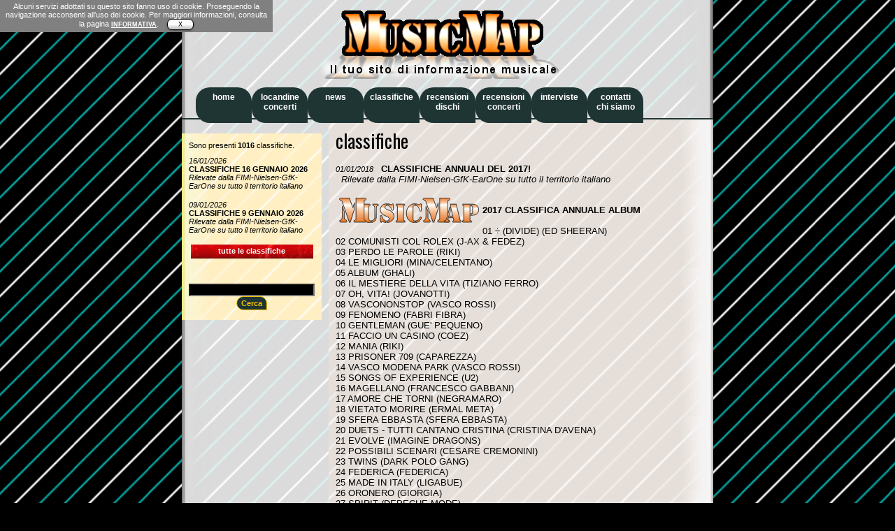

--- FILE ---
content_type: text/html
request_url: http://www.musicmap.it/classifichealbum/new.asp?id=620
body_size: 16626
content:

<META http-equiv=content-type content="text/html; charset=iso-8859-1">
<STYLE type=text/css>@import url( ../style_giu15.css );
A#viewcss {
	FONT-WEIGHT: bold; COLOR: #00f
}
</STYLE>
<script language="javascript" src="../indirizzo07.js"></script>
<script>
function modelesswin(url,mwidth,mheight)
{
  if (document.all&&window.print) //if ie5
     eval('window.showModelessDialog(url,"","help:0;resizable:1;dialogWidth:'+mwidth+'px;dialogHeight:'+mheight+'px")')
  else
     eval('window.open(url,"","width='+mwidth+'px,height='+mheight+'px,resizable=1,scrollbars=1")')
}
</script>

<link href='http://fonts.googleapis.com/css?family=Oswald:400,700' rel='stylesheet' type='text/css'>
</HEAD>
<body>
<div id=container>
<div id=header>
<img src="../images/Marchio_Ombra.png" width="350" height="98" alt="Music Map" border="0"> 
&nbsp;&nbsp;&nbsp;&nbsp;
</div>

<div id=navigationtop>

<script language="JavaScript" type="text/javascript" src="http://www.musicmap.it/_cookielaw_mip.js"></script>
<ul>
	<li><a href="http://www.musicmap.it/"><b>home<br>&nbsp;</b></a></li>
	<li><a href="http://www.musicmap.it/locandine/"><b>locandine<br>concerti</b></a></li>
	<li><a href="http://www.musicmap.it/news/"><b>news<br>&nbsp;</b></a></li>
	<li><a href="http://www.musicmap.it/classifichealbum/"><b>classifiche<br>&nbsp;</b></a></li>
	<li><a href="http://www.musicmap.it/recdischi/ordinaperd.asp"><b>recensioni<br>dischi</b></a></li>
	<li><a href="http://www.musicmap.it/recconcerti/"><b>recensioni<br>concerti</b></a></li>
	<li><a href="http://www.musicmap.it/interviste/"><b>interviste<br>&nbsp;</b></a></li>
	<li><a href="http://www.musicmap.it/contatti/"><b>contatti<br>chi siamo</b></a></li>
</ul>
</div>

<div id="ultimi">
<div style="padding-left:10px; text-align:center; width:180px;">


<p class=note>Sono presenti <b>1016</b> classifiche.</p>

	


<a class="note" href="new.asp?id=1033"><i>16/01/2026</i><br><b>CLASSIFICHE 16 GENNAIO 2026</b><br><i>Rilevate dalla FIMI-Nielsen-GfK-EarOne su tutto il territorio italiano</i></a><br>
	


<a class="note" href="new.asp?id=1032"><i>09/01/2026</i><br><b>CLASSIFICHE 9 GENNAIO 2026</b><br><i>Rilevate dalla FIMI-Nielsen-GfK-EarOne su tutto il territorio italiano</i></a><br>
	
<a class="notecx" href="index.asp" title="Tutte le classifiche album pubblicate"><b>tutte le classifiche</b></a><br><br>
</div>
<div style="padding-left:10px; text-align:center; width:180px;">

	<form method="post" action="cerca2.asp">
		<input style=" width:180px; border:1px solid dotted #000000; font: bold 8pt Trebuchet MS, verdana, sans-serif; color:#F8C300; text-align:center; background:#000000;" type="text" name="cerca" value=""><br>
		<button class="button" type="submit" value="Cerca">&nbsp;Cerca&nbsp;</button>
	</form>
</div>
</div>

<div id="classifichesingoli" style="font-family: 'Oswald', sans-serif; font-size:20pt">

classifiche<br><p class="testo">
			<span class=note><i>01/01/2018 </i></span><b>&nbsp;&nbsp;CLASSIFICHE ANNUALI DEL 2017!</b><br>&nbsp;&nbsp;<i>Rilevate dalla FIMI-Nielsen-GfK-EarOne su tutto il territorio italiano</i><br>
		</p>
<p class="testo">
			<img src=../public/logomusicmap_fondogrigio.gif hspace=5 vspace=5 align=left border=0><br><b>2017 CLASSIFICA ANNUALE ALBUM</b><br><br>
01 ÷ (DIVIDE) (ED SHEERAN)<br>
02 COMUNISTI COL ROLEX (J-AX & FEDEZ)<br>
03 PERDO LE PAROLE (RIKI)<br>
04 LE MIGLIORI (MINA/CELENTANO)<br>
05 ALBUM (GHALI)<br>
06 IL MESTIERE DELLA VITA (TIZIANO FERRO)<br>
07 OH, VITA! (JOVANOTTI)<br>
08 VASCONONSTOP (VASCO ROSSI)<br>
09 FENOMENO (FABRI FIBRA)<br>
10 GENTLEMAN (GUE' PEQUENO)<br>
11 FACCIO UN CASINO (COEZ)<br>
12 MANIA (RIKI)<br>
13 PRISONER 709 (CAPAREZZA)<br>
14 VASCO MODENA PARK (VASCO ROSSI)<br>
15 SONGS OF EXPERIENCE (U2)<br>
16 MAGELLANO (FRANCESCO GABBANI)<br>
17 AMORE CHE TORNI (NEGRAMARO)<br>
18 VIETATO MORIRE (ERMAL META)<br>
19 SFERA EBBASTA (SFERA EBBASTA)<br>
20 DUETS - TUTTI CANTANO CRISTINA (CRISTINA D'AVENA)<br>
21 EVOLVE (IMAGINE DRAGONS)<br>
22 POSSIBILI SCENARI (CESARE CREMONINI)<br>
23 TWINS (DARK POLO GANG)<br>
24 FEDERICA (FEDERICA)<br>
25 MADE IN ITALY (LIGABUE)<br>
26 ORONERO (GIORGIA)<br>
27 SPIRIT (DEPECHE MODE)<br>
28 A HEAD FULL OF DREAMS (COLDPLAY)<br>
29 ORANGE COUNTY CALIFORNIA (TEDUA)<br>
30 SANTERIA (MARRACASH & GUE' PEQUENO)<br>
31 IO IN TERRA (RKOMI)<br>
32 DEDICHE E MANIE (BIAGIO ANTONACCI)<br>
33 A CASA TUTTO BENE (BRUNORI SAS)<br>
34 APRITI CIELO (ALESSANDRO MANNARINO)<br>
35 HARRY STYLES (HARRY STYLES)<br>
36 MASTERS (LUCIO BATTISTI)<br>
37 OGGI PIU' CHE MAI (THOMAS)<br>
38 COMBATTENTE (FIORELLA MANNOIA)<br>
39 ANIME DI CARTA (MICHELE BRAVI)<br>
40 ONE MORE LIGHT (LINKIN PARK)<br>
41 ILLUMINATE (SHAWN MENDES)<br>
42 PIZZICATO (IZI)<br>
43 KALEIDOSCOPE (COLDPLAY)<br>
44 COMPLETAMENTE SOLD OUT (THEGIORNALISTI)<br>
45 VIVERE A COLORI (ALESSANDRA AMOROSO)<br>
46 HELLVISBACK (SALMO)<br>
47 X (ED SHEERAN)<br>
48 ZEROVSKIJ... SOLO PER AMORE (RENATO ZERO)<br>
49 IS THIS THE LIFE WE REALLY WANT? (ROGER WATERS) <br>
50 WANTED - THE BEST COLLECTION (ZUCCHERO FORNACIARI)<br>
51 LOST ON YOU (LP)<br>
52 POLAROID (CARL BRAVE X FRANCO 126)<br>
53 TZN - THE BEST OF TIZIANO FERRO (TIZIANO FERRO)<br>
54 NEL CAOS DI STANZE STUPEFACENTI (LEVANTE)<br>
55 THE DARK SIDE OF THE MOON (PINK FLOYD)<br>
56 L'AMORE E LA VIOLENZA (BAUSTELLE)<br>
57 MEMORIES... DO NOT OPEN (THE CHAINSMOKERS)<br>
58 0+ (BENJI & FEDE)<br>
59 LIVE AT POMPEII (DAVID GILMOUR)<br>
60 NONOSTANTE TUTTO (GEMITAIZ)<br>
61 SCRIVERO' IL TUO NOME (FRANCESCO RENGA)<br>
62 STARBOY (THE WEEKND)<br>
63 24 FEBBRAIO 1967 (GIGI D'ALESSIO)<br>
64 AMORE GIGANTE (GIANNA NANNINI)<br>
65 MARCO MENGONI LIVE (MARCO MENGONI)<br>
66 CHOSEN (MANESKIN)<br>
67 REDENZIONE (LOWLOW)<br>
68 DAMN. (KENDRICK LAMAR)<br>
69 POOH 50 - L'ULTIMA NOTTE INSIEME (POOH)<br>
70 ZZALA (LAZZA)<br>
71 BLACK CAT (ZUCCHERO FORNACIARI)<br>
72 24K MAGIC (BRUNO MARS)<br>
73 FENIX (NICKY JAM)<br>
74 THIS IS ACTING (SIA)<br>
75 SOUNDTRACK 97-17 (ELISA)<br>
76 MORE LIFE (DRAKE)<br>
77 CHRISTMAS (MICHAEL BUBLE')<br>
78 THE WALL (PINK FLOYD)<br>
79 IL CODICE DELLA BELLEZZA (SAMUEL)<br>
80 COME UCCIDERE UN USIGNOLO (ERNIA)<br>
81 XDVR RELOADED (SFERA EBBASTA)<br>
82 CONCRETE AND GOLD (FOO FIGHTERS)<br>
83 PACE (FABRIZIO MORO)<br>
84 OGNI MALEDETTO GIORNO (MOSTRO)<br>
85 NEVERMIND (NIRVANA)<br>
86 BLURRYFACE (TWENTY ONE PILOTS)<br>
87 HYBRID THEORY (LINKIN PARK)<br>
88 LE CANZONI ALLA RADIO (MAX PEZZALI)<br>
89 THE THRILL OF IT ALL (SAM SMITH)<br>
90 RAGAZZI MADRE (ACHILLE LAURO)<br>
91 17 (XXXTENTACION)<br>
92 WITNESS (KATY PERRY)<br>
93 FENICE (IZI)<br>
94 PURPOSE (JUSTIN BIEBER)<br>
95 AVE CESARE: VENI, VIDI, VICI (LAIOUNG)<br>
96 MAINSTREAM (CALCUTTA)<br>
97 REVIVAL (EMINEM)<br>
98 IL SECONDO CUORE (PAOLA TURCI)<br>
99 THOMAS (THOMAS)<br>
100 THE JOSHUA TREE (U2)<br><br>

<br><b>2017 CLASSIFICA ANNUALE SINGOLI</b><br><br>
01 DESPACITO (LUIS FONSI FEAT. DADDY YANKEE)<br>
02 SHAPE OF YOU (ED SHEERAN)<br>
03 SENZA PAGARE (J-AX & FEDEZ FEAT. T-PAIN)<br>
04 SOMETHING JUST LIKE THIS (THE CHAINSMOKERS & COLDPLAY)<br>
05 ROCKABYE (CLEAN BANDIT FEAT. SEAN PAUL & ANNE-MARIE)<br>
06 OCCIDENTALI'S KARMA (FRANCESCO GABBANI)<br>
07 SUBEME LA RADIO (ENRIQUE IGLESIAS FEAT. DESCEMER BUENO, ZION & LENNOX)<br>
08 LA MUSICA NON C'È (COEZ)<br>
09 PERFECT (ED SHEERAN)<br>
10 BELIEVER (IMAGINE DRAGONS)<br>
11 PAMPLONA (FABRI FIBRA FEAT. THEGIORNALISTI)<br>
12 THUNDER (IMAGINE DRAGONS)<br>
13 VOGLIO BALLARE CON TE (BABY K FEAT. ANDRES DVICIO)<br>
14 GALWAY GIRL (ED SHEERAN)<br>
15 SYMPHONY (CLEAN BANDIT FEAT. ZARA LARSSON)<br>
16 NO LIE (SEAN PAUL FEAT. DUA LIPA)<br>
17 MI GENTE (J. BALVIN & WILLY WILLIAM)<br>
18 HAPPY DAYS (GHALI)<br>
19 VOLARE (FABIO ROVAZZI FEAT. GIANNI MORANDI)<br>
20 BE MINE (OFENBACH)<br>
21 TRAN TRAN (SFERA EBBASTA)<br>
22 ATTENTION (CHARLIE PUTH)<br>
23 RICCIONE (THEGIORNALISTI)<br>
24 LAMBORGHINI (GUE' PEQUENO FEAT. SFERA EBBASTA)<br>
25 THERE'S NOTHING HOLDIN' ME BACK (SHAWN MENDES)<br>
26 IT AIN'T ME (KYGO & SELENA GOMEZ)<br>
27 YOU DON'T KNOW ME (JAX JONES FEAT. RAYE)<br>
28 MORE THAN YOU KNOW (AXWELL & INGROSSO)<br>
29 SWALLA (JASON DERULO FEAT. TY DOLLA $IGN & NICKI MINAJ)<br>
30 I DON'T WANNA LIVE FOREVER (ZAYN & TAYLOR SWIFT)<br>
31 ME REHUSO (DANNY OCEAN)<br>
32 HABIBI (GHALI)<br>
33 PARIS (THE CHAINSMOKERS)<br>
34 CASTLE ON THE HILL (ED SHEERAN)<br>
35 L'ESERCITO DEL SELFIE (TAKAGI & KETRA FEAT. LORENZO FRAGOLA & ARISA)<br>
36 EL PARTY (JAKE LA FURIA FEAT. ALESSIO LA PROFUNDA MELODIA)<br>
37 HEAR ME NOW (ALOK & BRUNO MARTINI FEAT. ZEEBA)<br>
38 NO VACANCY (ONEREPUBLIC)<br>
39 CHANTAJE (SHAKIRA FEAT. MALUMA)<br>
40 ASSENZIO (J-AX & FEDEZ FEAT. STASH & LEVANTE)<br>
41 EL AMANTE (NICKY JAM)<br>
42 NINNA NANNA (GHALI)<br>
43 HUMAN (RAG'N'BONE MAN)<br>
44 PICCOLE COSE (J-AX & FEDEZ FEAT. ALESSANDRA AMOROSO)<br>
45 IL CONFORTO (TIZIANO FERRO FEAT. CARMEN CONSOLI)<br>
46 OK (ROBIN SCHULZ FEAT. JAMES BLUNT)<br>
47 FACCIO UN CASINO (COEZ)<br>
48 CLOSER (THE CHAINSMOKERS FEAT. HALSEY)<br>
49 2U (DAVID GUETTA FEAT. JUSTIN BIEBER)<br>
50 ALL NIGHT (PAROV STELAR)<br>
51 LET ME LOVE YOU (DJ SNAKE FEAT. JUSTIN BIEBER)<br>
52 TUTTO PER UNA RAGIONE (BENJI & FEDE FEAT. ANNALISA)<br>
53 PIZZA KEBAB (GHALI)<br>
54 IL DIARIO DEGLI ERRORI (MICHELE BRAVI)<br>
55 RICCHI DENTRO (GHALI)<br>
56 I FEEL IT COMING (THE WEEKND FEAT. DAFT PUNK)<br>
57 REGGAETÓN LENTO (BAILEMOS) (CNCO)<br>
58 SIGN OF THE TIMES (HARRY STYLES)<br>
59 ROCKSTAR (POST MALONE FEAT. 21 SAVAGE)<br>
60 HAVANA (CAMILA CABELLO FEAT. YOUNG THUG)<br>
61 I'M THE ONE (DJ KHALED FEAT. JUSTIN BIEBER, QUAVO, CHANCE THE RAPPER & LIL WAYNE)<br>
62 NEW RULES (DUA LIPA)<br>
63 STAY (ZEDD & ALESSIA CARA)<br>
64 DON'T WANNA KNOW (MAROON 5 FEAT. KENDRICK LAMAR)<br>
65 ALLENAMENTO #2 (CAPO PLAZA)<br>
66 COLD (MAROON 5 FEAT. FUTURE)<br>
67 TRA LE GRANITE E LE GRANATE (FRANCESCO GABBANI)<br>
68 CHAINED TO THE RHYTHM (KATY PERRY FEAT. SKIP MARLEY)<br>
69 FEELS (CALVIN HARRIS FEAT. PHARRELL WILLIAMS, KATY PERRY & BIG SEAN)<br>
70 MILLION REASONS (LADY GAGA)<br>
71 PORTAMI VIA (FABRIZIO MORO)<br>
72 CALL ON ME (STARLEY)<br>
73 STAVO PENSANDO A TE (FABRI FIBRA)<br>
74 MILIONARIO (GUE' PEQUENO FEAT. EL MICHA)<br>
75 SCARED TO BE LONELY (MARTIN GARRIX & DUA LIPA)<br>
76 SAY YOU WON'T LET GO (JAMES ARTHUR)<br>
77 BIMBI (CHARLIE CHARLES FEAT. SFERA EBBASTA, IZI, TEDUA, RKOMI & GHALI)<br>
78 WILD THOUGHTS (DJ KHALED FEAT. RIHANNA & BRYSON TILLER)<br>
79 MAMA (JONAS BLUE FEAT. WILLIAM SINGE)<br>
80 TUTTO MOLTO INTERESSANTE (FABIO ROVAZZI)<br>
81 BENE MA NON BENISSIMO (SHADE)<br>
82 LE LUCI DELLA CITTÀ (COEZ)<br>
83 FENOMENO (FABRI FIBRA)<br>
84 WHAT LOVERS DO (MAROON 5 FEAT. SZA)<br>
85 DUSK TILL DAWN (ZAYN FEAT. SIA)<br>
86 LENTO/VELOCE (TIZIANO FERRO)<br>
87 WHAT ABOUT US (P!NK)<br>
88 COME NELLE FAVOLE (VASCO ROSSI)<br>
89 CHEAP THRILLS (SIA)<br>
90 FELICES LOS 4 (MALUMA)<br>
91 SOLO DANCE (MARTIN JENSEN)<br>
92 THE GREATEST (SIA FEAT. KENDRICK LAMAR)<br>
93 VIETATO MORIRE (ERMAL META)<br>
94 GLORIOUS (MACKLEMORE FEAT. SKYLAR GREY)<br>
95 FRIENDS (JUSTIN BIEBER & BLOODPOP)<br>
96 GIOVANE FUORICLASSE (CAPO PLAZA & AVA)<br>
97 SHED A LIGHT (ROBIN SCHULZ & DAVID GUETTA FEAT. CHEAT CODES)<br>
98 MERCY (SHAWN MENDES)<br>
99 IN THE NAME OF LOVE (MARTIN GARRIX & BEBE REXHA)<br>
100 LET'S HURT TONIGHT (ONEREPUBLIC)<br><br>

<br><b>2017 CLASSIFICA ANNUALE RADIO</b><br><br>

01 OFENBACH - Be Mine<br>
02 ED SHEERAN - Shape Of You<br>
03 THE CHAINSMOKERS & COLDPLAY - Something Just Like This<br>
04 GIUSY FERRERI - Partiti adesso<br>
05 CHARLIE PUTH - Attention<br>
06 FRANCESCO GABBANI - Tra le granite e le granate<br>
07 VASCO ROSSI - Come nelle favole<br>
08 DNCE - Kissing Strangers (feat. Nicki Minaj)<br>
09 SEAN PAUL - No Lie (feat. Dua Lipa)<br>
10 FABRI FIBRA - Pamplona (feat. Thegiornalisti)<br>
11 LUIS FONSI - Despacito (feat. Daddy Yankee)<br>
12 KATY PERRY - Chained To the Rhythm (feat. Skip Marley)<br>
13 TIZIANO FERRO - Lento / Veloce<br>
14 J-AX & FEDEZ - Senza pagare (feat. T Pain)<br>
15 COLDPLAY & BIG SEAN - Miracles (Someone Special)<br>
16 IMAGINE DRAGONS - Thunder<br>
17 ED SHEERAN - Galway Girl<br>
18 BRUNO MARS - Versace On The Floor<br>
19 HARRY STYLES - Sign of the Times<br>
20 SHAWN MENDES - There's Nothing Holdin' Me Back<br>
21 THEGIORNALISTI - Riccione<br>
22 CLEAN BANDIT - Symphony (feat. Zara Larsson)<br>
23 THE WEEKND - I Feel It Coming (feat. Daft Punk)<br>
24 GIORGIA - Credo<br>
25 FABIO ROVAZZI - Volare (feat. Gianni Morandi)<br>
26 ALOK & BRUNO MARTINI - Hear Me Now (feat. Zeeba)<br>
27 CALVIN HARRIS - Feels (feat. Pharrell Williams, Katy Perry & Big Sean)<br>
28 BENJI & FEDE - Tutto per una ragione (feat. Annalisa)<br>
29 FRANCESCO GABBANI - Occidentali's Karma<br>
30 JAMIROQUAI - Cloud 9<br>
31 P!NK - What About Us<br>
32 U2 - You're the Best Thing About Me<br>
33 TAKAGI & KETRA - L'esercito del selfie (feat. Lorenzo Fragola & Arisa)<br>
34 OFENBACH - Katchi (feat. Nick Waterhouse)<br>
35 FRANCESCA MICHIELIN - Vulcano<br>
36 TIZIANO FERRO - Il Conforto (feat. Carmen Consoli)<br>
37 CLEAN BANDIT - Rockabye (feat. Sean Paul & Anne-Marie)<br>
38 BIFFY CLYRO - Re-arrange<br>
39 JUSTIN BIEBER & BLOODPOP - Friends<br>
40 DRAKE - Passionfruit<br>
41 LIGABUE - Ho fatto in tempo ad avere un futuro (Che non fosse soltanto per me)<br>
42 NEGRAMARO - Fino all'imbrunire<br>
43 CAPAREZZA - Ti fa stare bene<br>
44 FABRI FIBRA - Stavo pensando a te<br>
45 ENRIQUE IGLESIAS - Súbeme la radio (feat. Descemer Bueno, Zion & Lennox)<br>
46 LENNY - Hell.o<br>
47 MAROON 5 - Cold (feat. Future)<br>
48 ROBBIE WILLIAMS - Love My Life<br>
49 IMAGINE DRAGONS - Believer<br>
50 PAROV STELAR - All Night<br>
51 MAROON 5 - What Lovers Do (feat. SZA)<br>
52 GIORGIA - Vanità<br>
53 AVICII - Without You (feat. Sandro Cavazza)<br>
54 GIANNA NANNINI - Fenomenale<br>
55 DJ KHALED - Wild Thoughts (feat. Rihanna & Bryson Tiller)<br>
56 LP - Other People<br>
57 TIROMANCINO - Dove tutto è a metà<br>
58 RAG'N'BONE MAN - Human<br>
59 JP COOPER - She's On My Mind<br>
60 ZAYN & TAYLOR SWIFT - I Don't Wanna Live Forever (Fifty Shades Darker)<br>
61 NEK - Freud (feat. J-Ax)<br>
62 KATY PERRY - Bon Appétit (feat. Migos)<br>
63 BABY K - Voglio ballare con te (feat. Andrés Dvicio)<br>
64 NINA ZILLI - Mi hai fatto fare tardi<br>
65 SAMUEL - La statua della mia libertà<br>
66 SAMUEL - Vedrai<br>
67 THE WEEKND - Rockin'<br>
68 GIUSY FERRERI - L'amore mi perseguita (feat. Federico Zampaglione)<br>
69 BRUNO MARS - That's What I Like<br>
70 ONEREPUBLIC - No Vacancy (feat. Tiziano Ferro)<br>
71 ONEREPUBLIC - Let's Hurt Tonight<br>
72 MORAT & ÁLVARO SOLER - Yo Contigo, Tú Conmigo (The Gong Gong Song)<br>
73 ERMAL META - Vietato morire<br>
74 J BALVIN & WILLY WILLIAM - Mi Gente<br>
75 JAX JONES - You Don't Know Me (feat. RAYE)<br>
76 BIAGIO ANTONACCI - In mezzo al mondo<br>
77 J-AX & FEDEZ - Piccole cose (feat. Alessandra Amoroso)<br>
78 CESARE CREMONINI - Poetica<br>
79 MARIO VENUTI - Caduto dalle stelle<br>
80 LP - Strange<br>
81 BRUNO MARS - 24K Magic<br>
82 CAMILA CABELLO - Havana (feat. Young Thug)<br>
83 ELISA - Ogni Istante<br>
84 SAM SMITH - Too Good at Goodbyes<br>
85 FIORELLA MANNOIA - Che sia benedetta<br>
86 LADY GAGA - Million Reasons<br>
87 JOVANOTTI - Oh, Vita!<br>
88 DENNIS LLOYD - Nevermind<br>
89 PAOLA TURCI - La vita che ho deciso<br>
90 ANNALISA - Direzione la vita<br>
91 PAOLA TURCI - Fatti bella per te<br>
92 FABRI FIBRA - Fenomeno<br>
93 SIA - The Greatest (feat. Kendrick Lamar)<br>
94 TIZIANO FERRO - Valore Assoluto<br>
95 GIORGIA - Scelgo ancora te<br>
96 ERMAL META - Ragazza Paradiso<br>
97 ED SHEERAN - Perfect<br>
98 DAN AUERBACH - Shine on Me<br>
99 MAROON 5 - Don't Wanna Know (feat. Kendrick Lamar)<br>
100 J-AX & FEDEZ - Sconosciuti da una vita
		</p>



</div>

<!-- Histats.com  START  --> 
<a href="http://www.histats.com/it/" target="_blank" title="web counter" > 
 <script  type="text/javascript" language="javascript">
 var s_sid = 443359;var st_dominio = 4; 
 var cimg = 0;var cwi =150;var che =30; 
 </script>
 <script type="text/javascript" language="javascript" src="http://s11.histats.com/js9.js"></script> 
 </a><noscript><a href="http://www.histats.com/it/" target="_blank"> 
 <img src="http://s103.histats.com/stats/0.gif?443359&1" alt="web counter" border="0"></a> 
 </noscript>   
 <!-- Histats.com  END  -->
</div>
</BODY></HTML>
